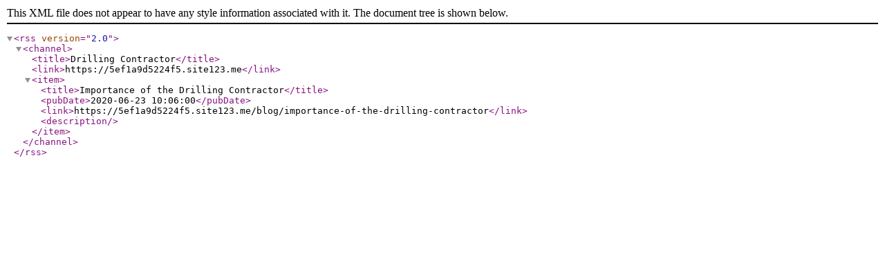

--- FILE ---
content_type: text/html; charset=UTF-8
request_url: https://5ef1a9d5224f5.site123.me/rss.xml
body_size: 1803
content:
<!DOCTYPE html>
<html lang="en">
<head>
    <meta charset="utf-8">
    <meta name="viewport" content="width=device-width, initial-scale=1">
    <title></title>
    <style>
        body {
            font-family: "Arial";
        }
    </style>
    <script type="text/javascript">
    window.awsWafCookieDomainList = [];
    window.gokuProps = {
"key":"AQIDAHjcYu/GjX+QlghicBgQ/7bFaQZ+m5FKCMDnO+vTbNg96AHkpK1ypr8JpOqPNHOHpIRbAAAAfjB8BgkqhkiG9w0BBwagbzBtAgEAMGgGCSqGSIb3DQEHATAeBglghkgBZQMEAS4wEQQMSdyjMKPZKLYXrIaQAgEQgDsc8U8B6MFdlvqY/VSNPUf3HbLd0fkKI+G/3UuxwITXZYyxkIWL3rFcbqrpHhwgOq8Yk1ZKuqGSUsPzpw==",
          "iv":"CgAGLjJfGgAAAKia",
          "context":"2d3H4ewwHL61sp4vlTG8Kjlm+dkKMEBMuxQaP6NKLvNyZDslnYSPhFA1OyXhTp21tX1IXrdsdAe7jGBYjkoLgL/kN40T0OTRqCY9pjcl5pLUBkJLGmQEDaw4Vj4gd8m7LZzaffrYFRbRXzU+uS6Wi/okiPQWRZKByY7FBA9W97rirGhxM83k40cQybUFz7OPdcSZ0byHHjSYgSPEZs/5nUkn5to2KVY3fVBl1gdq7S+7NUYFde99BJYsbxz+kZGIIFZjbrQVO5P3IQ2Kg6I0wzZd5CRj7ZghN1weYwgK4MSNMInhOGSp6w1Xm+yqf/0+4dHT5/E01d/gr9t65a0o/OdBXZFnDSkdA6m94pQOtcjBHexM+7yRMSc="
};
    </script>
    <script src="https://3ebe8aca4f86.70064874.us-east-1.token.awswaf.com/3ebe8aca4f86/37f16da8cb4d/d335e59f7b06/challenge.js"></script>
</head>
<body>
    <div id="challenge-container"></div>
    <script type="text/javascript">
        AwsWafIntegration.saveReferrer();
        AwsWafIntegration.checkForceRefresh().then((forceRefresh) => {
            if (forceRefresh) {
                AwsWafIntegration.forceRefreshToken().then(() => {
                    window.location.reload(true);
                });
            } else {
                AwsWafIntegration.getToken().then(() => {
                    window.location.reload(true);
                });
            }
        });
    </script>
    <noscript>
        <h1>JavaScript is disabled</h1>
        In order to continue, we need to verify that you're not a robot.
        This requires JavaScript. Enable JavaScript and then reload the page.
    </noscript>
</body>
</html>

--- FILE ---
content_type: application/xml
request_url: https://5ef1a9d5224f5.site123.me/rss.xml
body_size: 42
content:
<?xml version="1.0" encoding="UTF-8"?>
<rss version="2.0">
<channel><title>Drilling Contractor</title><link>https://5ef1a9d5224f5.site123.me</link><item><title>Importance of the Drilling Contractor</title><pubDate>2020-06-23 10:06:00</pubDate><link>https://5ef1a9d5224f5.site123.me/blog/importance-of-the-drilling-contractor</link><description></description></item></channel></rss>